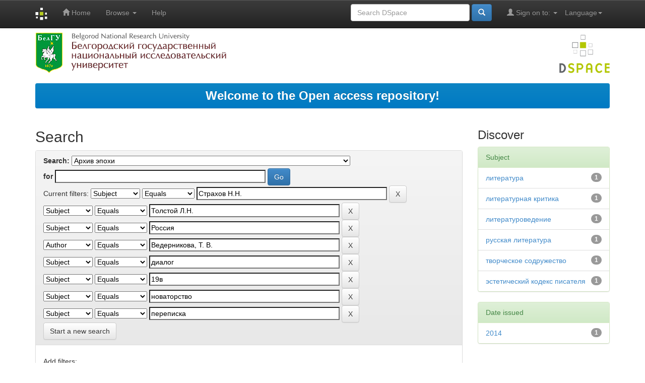

--- FILE ---
content_type: text/html;charset=UTF-8
request_url: http://dspace.bsu.edu.ru/handle/123456789/15041/simple-search?query=&sort_by=score&order=desc&rpp=10&filter_field_1=subject&filter_type_1=equals&filter_value_1=%D0%A1%D1%82%D1%80%D0%B0%D1%85%D0%BE%D0%B2+%D0%9D.%D0%9D.&filter_field_2=subject&filter_type_2=equals&filter_value_2=%D0%A2%D0%BE%D0%BB%D1%81%D1%82%D0%BE%D0%B9+%D0%9B.%D0%9D.&filter_field_3=subject&filter_type_3=equals&filter_value_3=%D0%A0%D0%BE%D1%81%D1%81%D0%B8%D1%8F&filter_field_4=author&filter_type_4=equals&filter_value_4=%D0%92%D0%B5%D0%B4%D0%B5%D1%80%D0%BD%D0%B8%D0%BA%D0%BE%D0%B2%D0%B0%2C+%D0%A2.+%D0%92.&filter_field_5=subject&filter_type_5=equals&filter_value_5=%D0%B4%D0%B8%D0%B0%D0%BB%D0%BE%D0%B3&filter_field_6=subject&filter_type_6=equals&filter_value_6=19%D0%B2&filter_field_7=subject&filter_type_7=equals&filter_value_7=%D0%BD%D0%BE%D0%B2%D0%B0%D1%82%D0%BE%D1%80%D1%81%D1%82%D0%B2%D0%BE&etal=0&filtername=subject&filterquery=%D0%BF%D0%B5%D1%80%D0%B5%D0%BF%D0%B8%D1%81%D0%BA%D0%B0&filtertype=equals
body_size: 40858
content:


















<!DOCTYPE html>
<html>
    <head>
        <title>Электронный архив открытого доступа НИУ «БелГУ»: Search</title>
        <meta http-equiv="Content-Type" content="text/html; charset=UTF-8" />
        <meta name="Generator" content="DSpace 5.5" />
        <meta name="viewport" content="width=device-width, initial-scale=1.0">
		
        <link rel="shortcut icon" href="/favicon.gif" type="image/x-icon"/>
		
	    <link rel="stylesheet" href="/static/css/jquery-ui-1.10.3.custom/redmond/jquery-ui-1.10.3.custom.css" type="text/css" />
	    <link rel="stylesheet" href="/static/css/bootstrap/bootstrap.min.css" type="text/css" />
	    <link rel="stylesheet" href="/static/css/bootstrap/bootstrap-theme.min.css" type="text/css" />
	    <link rel="stylesheet" href="/static/css/bootstrap/dspace-theme.css" type="text/css" />

        <link rel="search" type="application/opensearchdescription+xml" href="/open-search/description.xml" title="DSpace"/>

        
	<script type='text/javascript' src="/static/js/jquery/jquery-1.10.2.min.js"></script>
	<script type='text/javascript' src='/static/js/jquery/jquery-ui-1.10.3.custom.min.js'></script>
	<script type='text/javascript' src='/static/js/bootstrap/bootstrap.min.js'></script>
	<script type='text/javascript' src='/static/js/holder.js'></script>
	<script type="text/javascript" src="/utils.js"></script>
    <script type="text/javascript" src="/static/js/choice-support.js"> </script>

    
    
		<script type="text/javascript">
	var jQ = jQuery.noConflict();
	jQ(document).ready(function() {
		jQ( "#spellCheckQuery").click(function(){
			jQ("#query").val(jQ(this).attr('data-spell'));
			jQ("#main-query-submit").click();
		});
		jQ( "#filterquery" )
			.autocomplete({
				source: function( request, response ) {
					jQ.ajax({
						url: "/json/discovery/autocomplete?query=&filter_field_1=subject&filter_type_1=equals&filter_value_1=%D0%A1%D1%82%D1%80%D0%B0%D1%85%D0%BE%D0%B2+%D0%9D.%D0%9D.&filter_field_2=subject&filter_type_2=equals&filter_value_2=%D0%A2%D0%BE%D0%BB%D1%81%D1%82%D0%BE%D0%B9+%D0%9B.%D0%9D.&filter_field_3=subject&filter_type_3=equals&filter_value_3=%D0%A0%D0%BE%D1%81%D1%81%D0%B8%D1%8F&filter_field_4=author&filter_type_4=equals&filter_value_4=%D0%92%D0%B5%D0%B4%D0%B5%D1%80%D0%BD%D0%B8%D0%BA%D0%BE%D0%B2%D0%B0%2C+%D0%A2.+%D0%92.&filter_field_5=subject&filter_type_5=equals&filter_value_5=%D0%B4%D0%B8%D0%B0%D0%BB%D0%BE%D0%B3&filter_field_6=subject&filter_type_6=equals&filter_value_6=19%D0%B2&filter_field_7=subject&filter_type_7=equals&filter_value_7=%D0%BD%D0%BE%D0%B2%D0%B0%D1%82%D0%BE%D1%80%D1%81%D1%82%D0%B2%D0%BE&filter_field_8=subject&filter_type_8=equals&filter_value_8=%D0%BF%D0%B5%D1%80%D0%B5%D0%BF%D0%B8%D1%81%D0%BA%D0%B0",
						dataType: "json",
						cache: false,
						data: {
							auto_idx: jQ("#filtername").val(),
							auto_query: request.term,
							auto_sort: 'count',
							auto_type: jQ("#filtertype").val(),
							location: '123456789/15041'	
						},
						success: function( data ) {
							response( jQ.map( data.autocomplete, function( item ) {
								var tmp_val = item.authorityKey;
								if (tmp_val == null || tmp_val == '')
								{
									tmp_val = item.displayedValue;
								}
								return {
									label: item.displayedValue + " (" + item.count + ")",
									value: tmp_val
								};
							}))			
						}
					})
				}
			});
	});
	function validateFilters() {
		return document.getElementById("filterquery").value.length > 0;
	}
</script>
		
    
    
	<script>
		(function(i,s,o,g,r,a,m){i['GoogleAnalyticsObject']=r;i[r]=i[r]||function(){
		(i[r].q=i[r].q||[]).push(arguments)},i[r].l=1*new Date();a=s.createElement(o),
		m=s.getElementsByTagName(o)[0];a.async=1;a.src=g;m.parentNode.insertBefore(a,m)
		})(window,document,'script','https://www.google-analytics.com/analytics.js','ga');

		ga('create', 'UA-17205133-1', 'auto');
		ga('send', 'pageview');
	</script>
	
	
	<!-- Yandex.Metrika counter -->
	<script type="text/javascript" >
		(function(m,e,t,r,i,k,a){m[i]=m[i]||function(){(m[i].a=m[i].a||[]).push(arguments)};
		m[i].l=1*new Date();
		for (var j = 0; j < document.scripts.length; j++) {if (document.scripts[j].src === r) { return; }}
		k=e.createElement(t),a=e.getElementsByTagName(t)[0],k.async=1,k.src=r,a.parentNode.insertBefore(k,a)})
		(window, document, "script", "https://mc.yandex.ru/metrika/tag.js", "ym");

		ym(98534254, "init", {
			clickmap:true,
			trackLinks:true,
			accurateTrackBounce:true
		});
	</script>
	<noscript><div><img src="https://mc.yandex.ru/watch/98534254" style="position:absolute; left:-9999px;" alt="" /></div></noscript>
	<!-- /Yandex.Metrika counter -->
	
<!-- HTML5 shim and Respond.js IE8 support of HTML5 elements and media queries -->
<!--[if lt IE 9]>
  <script src="/static/js/html5shiv.js"></script>
  <script src="/static/js/respond.min.js"></script>
<![endif]-->


 <script type="text/javascript" src="http://vk.com/js/api/share.js?93" charset="windows-1251"></script>


    </head>

    
    
    <body class="undernavigation">

	

<!--
	<div id="fb-root"></div>
	<script>
		(function(d, s, id) {
		var js, fjs = d.getElementsByTagName(s)[0];
		if (d.getElementById(id)) return;
		js = d.createElement(s); js.id = id;
		js.src = "//connect.facebook.net/ru_RU/sdk.js#xfbml=1&version=v2.6";
		fjs.parentNode.insertBefore(js, fjs);
		}(document, 'script', 'facebook-jssdk'));
	</script>
-->


<a class="sr-only" href="#content">Skip navigation</a>
<header class="navbar navbar-inverse navbar-fixed-top">    
    
            <div class="container">
                

























       <div class="navbar-header">
         <button type="button" class="navbar-toggle" data-toggle="collapse" data-target=".navbar-collapse">
           <span class="icon-bar"></span>
           <span class="icon-bar"></span>
           <span class="icon-bar"></span>
         </button>
         <a class="navbar-brand" href="/"><img height="25" src="/image/dspace-logo-only.png" alt="DSpace logo" /></a>
       </div>
       <nav class="collapse navbar-collapse bs-navbar-collapse" role="navigation">
         <ul class="nav navbar-nav">
           <li class=""><a href="/"><span class="glyphicon glyphicon-home"></span> Home</a></li>
                
           <li class="dropdown">
             <a href="#" class="dropdown-toggle" data-toggle="dropdown">Browse <b class="caret"></b></a>
             <ul class="dropdown-menu">
               <li><a href="/community-list">Communities<br/>&amp;&nbsp;Collections</a></li>
				<li class="divider"></li>
        <li class="dropdown-header">Browse Items by:</li>
				
				
				
				      			<li><a href="/browse?type=author">Author</a></li>
					
				      			<li><a href="/browse?type=title">Title</a></li>
					
				      			<li><a href="/browse?type=subject">Subject</a></li>
					
				      			<li><a href="/browse?type=dateissued">Issue Date</a></li>
					
				    
				

            </ul>
          </li>
          <li class=""><script type="text/javascript">
<!-- Javascript starts here
document.write('<a href="#" onClick="var popupwin = window.open(\'/help/index.html\',\'dspacepopup\',\'height=600,width=550,resizable,scrollbars\');popupwin.focus();return false;">Help<\/a>');
// -->
</script><noscript><a href="/help/index.html" target="dspacepopup">Help</a></noscript></li>
       </ul>

 
    <div class="nav navbar-nav navbar-right">
	 <ul class="nav navbar-nav navbar-right">
      <li class="dropdown">
       <a href="#" class="dropdown-toggle" data-toggle="dropdown">Language<b class="caret"></b></a>
        <ul class="dropdown-menu">
 
      <li>
        <a onclick="javascript:document.repost.locale.value='en';
                  document.repost.submit();" href="?locale=en">
         English
       </a>
      </li>
 
      <li>
        <a onclick="javascript:document.repost.locale.value='ru';
                  document.repost.submit();" href="?locale=ru">
         русский
       </a>
      </li>
 
     </ul>
    </li>
    </ul>
  </div>
 
 
       <div class="nav navbar-nav navbar-right">
		<ul class="nav navbar-nav navbar-right">
         <li class="dropdown">
         
             <a href="#" class="dropdown-toggle" data-toggle="dropdown"><span class="glyphicon glyphicon-user"></span> Sign on to: <b class="caret"></b></a>
	             
             <ul class="dropdown-menu">
               <li><a href="/mydspace">My DSpace</a></li>
               <li><a href="/subscribe">Receive email<br/>updates</a></li>
               <li><a href="/profile">Edit Profile</a></li>
			   <li>_________________________</li>
			   <li><a href="/authors.jsp">For Authors</a></li>

		
             </ul>
           </li>
          </ul>
          
	
	<form method="get" action="/simple-search" class="navbar-form navbar-right">
	    <div class="form-group">
          <input type="text" class="form-control" placeholder="Search&nbsp;DSpace" name="query" id="tequery" size="25"/>
        </div>
        <button type="submit" class="btn btn-primary"><span class="glyphicon glyphicon-search"></span></button>

	</form></div>
    </nav>

            </div>

</header>



        

<div class="container">

		<a href="http://www.bsu.edu.ru/"><img src="/image/logo_bsu.png" alt="BelSU"/></a>
		<img class="pull-right" src="/image/logo.png" alt="DSpace logo" />

		</div>
		
<br/>
                


<div class="container">
               



  








<ol class="breadcrumb btn-success" >




<li> <font size="5"> <a href="/">Welcome to the Open access repository!</a> </font> </li>



</ol>
 
</div>                



        

		<div class="container">

	<div class="row">
		<div class="col-md-9">
		








































    

<h2>Search</h2>

<div class="discovery-search-form panel panel-default">
    
	<div class="discovery-query panel-heading">
    <form action="simple-search" method="get">
         <label for="tlocation">
         	Search:
         </label>
         <select name="location" id="tlocation">

									<option value="/">All of DSpace</option>

                                <option value="123456789/15041" selected="selected">
                                	Архив эпохи</option>

                                <option value="123456789/18624" >
                                	Естественнонаучные и философско-литературные произведения Н.Н. Страхова</option>

                                <option value="123456789/18627" >
                                	Литература о Н.Н. Страхове</option>

                                <option value="123456789/36474" >
                                	Личная библиотека Н.Н. Страхова</option>

                                <option value="123456789/18626" >
                                	Переводы Н.Н. Страхова</option>

                                <option value="123456789/18625" >
                                	Переписка Н.Н. Страхова с современниками</option>

                                <option value="123456789/56653" >
                                	Рукописи Н.Н. Страхова</option>

                                <option value="123456789/47736" >
                                	Современники Н.Н. Страхова</option>
                                </select><br/>
                                <label for="query">for</label>
                                <input type="text" size="50" id="query" name="query" value=""/>
                                <input type="submit" id="main-query-submit" class="btn btn-primary" value="Go" />
                  
                                <input type="hidden" value="10" name="rpp" />
                                <input type="hidden" value="score" name="sort_by" />
                                <input type="hidden" value="desc" name="order" />
                                
		<div class="discovery-search-appliedFilters">
		<span>Current filters:</span>
		
			    <select id="filter_field_1" name="filter_field_1">
				<option value="title">Title</option><option value="author">Author</option><option value="subject" selected="selected">Subject</option><option value="dateIssued">Date Issued</option>
				</select>
				<select id="filter_type_1" name="filter_type_1">
				<option value="equals" selected="selected">Equals</option><option value="contains">Contains</option><option value="authority">ID</option><option value="notequals">Not Equals</option><option value="notcontains">Not Contains</option><option value="notauthority">Not ID</option>
				</select>
				<input type="text" id="filter_value_1" name="filter_value_1" value="Страхов&#x20;Н.Н." size="45"/>
				<input class="btn btn-default" type="submit" id="submit_filter_remove_1" name="submit_filter_remove_1" value="X" />
				<br/>
				
			    <select id="filter_field_2" name="filter_field_2">
				<option value="title">Title</option><option value="author">Author</option><option value="subject" selected="selected">Subject</option><option value="dateIssued">Date Issued</option>
				</select>
				<select id="filter_type_2" name="filter_type_2">
				<option value="equals" selected="selected">Equals</option><option value="contains">Contains</option><option value="authority">ID</option><option value="notequals">Not Equals</option><option value="notcontains">Not Contains</option><option value="notauthority">Not ID</option>
				</select>
				<input type="text" id="filter_value_2" name="filter_value_2" value="Толстой&#x20;Л.Н." size="45"/>
				<input class="btn btn-default" type="submit" id="submit_filter_remove_2" name="submit_filter_remove_2" value="X" />
				<br/>
				
			    <select id="filter_field_3" name="filter_field_3">
				<option value="title">Title</option><option value="author">Author</option><option value="subject" selected="selected">Subject</option><option value="dateIssued">Date Issued</option>
				</select>
				<select id="filter_type_3" name="filter_type_3">
				<option value="equals" selected="selected">Equals</option><option value="contains">Contains</option><option value="authority">ID</option><option value="notequals">Not Equals</option><option value="notcontains">Not Contains</option><option value="notauthority">Not ID</option>
				</select>
				<input type="text" id="filter_value_3" name="filter_value_3" value="Россия" size="45"/>
				<input class="btn btn-default" type="submit" id="submit_filter_remove_3" name="submit_filter_remove_3" value="X" />
				<br/>
				
			    <select id="filter_field_4" name="filter_field_4">
				<option value="title">Title</option><option value="author" selected="selected">Author</option><option value="subject">Subject</option><option value="dateIssued">Date Issued</option>
				</select>
				<select id="filter_type_4" name="filter_type_4">
				<option value="equals" selected="selected">Equals</option><option value="contains">Contains</option><option value="authority">ID</option><option value="notequals">Not Equals</option><option value="notcontains">Not Contains</option><option value="notauthority">Not ID</option>
				</select>
				<input type="text" id="filter_value_4" name="filter_value_4" value="Ведерникова,&#x20;Т.&#x20;В." size="45"/>
				<input class="btn btn-default" type="submit" id="submit_filter_remove_4" name="submit_filter_remove_4" value="X" />
				<br/>
				
			    <select id="filter_field_5" name="filter_field_5">
				<option value="title">Title</option><option value="author">Author</option><option value="subject" selected="selected">Subject</option><option value="dateIssued">Date Issued</option>
				</select>
				<select id="filter_type_5" name="filter_type_5">
				<option value="equals" selected="selected">Equals</option><option value="contains">Contains</option><option value="authority">ID</option><option value="notequals">Not Equals</option><option value="notcontains">Not Contains</option><option value="notauthority">Not ID</option>
				</select>
				<input type="text" id="filter_value_5" name="filter_value_5" value="диалог" size="45"/>
				<input class="btn btn-default" type="submit" id="submit_filter_remove_5" name="submit_filter_remove_5" value="X" />
				<br/>
				
			    <select id="filter_field_6" name="filter_field_6">
				<option value="title">Title</option><option value="author">Author</option><option value="subject" selected="selected">Subject</option><option value="dateIssued">Date Issued</option>
				</select>
				<select id="filter_type_6" name="filter_type_6">
				<option value="equals" selected="selected">Equals</option><option value="contains">Contains</option><option value="authority">ID</option><option value="notequals">Not Equals</option><option value="notcontains">Not Contains</option><option value="notauthority">Not ID</option>
				</select>
				<input type="text" id="filter_value_6" name="filter_value_6" value="19в" size="45"/>
				<input class="btn btn-default" type="submit" id="submit_filter_remove_6" name="submit_filter_remove_6" value="X" />
				<br/>
				
			    <select id="filter_field_7" name="filter_field_7">
				<option value="title">Title</option><option value="author">Author</option><option value="subject" selected="selected">Subject</option><option value="dateIssued">Date Issued</option>
				</select>
				<select id="filter_type_7" name="filter_type_7">
				<option value="equals" selected="selected">Equals</option><option value="contains">Contains</option><option value="authority">ID</option><option value="notequals">Not Equals</option><option value="notcontains">Not Contains</option><option value="notauthority">Not ID</option>
				</select>
				<input type="text" id="filter_value_7" name="filter_value_7" value="новаторство" size="45"/>
				<input class="btn btn-default" type="submit" id="submit_filter_remove_7" name="submit_filter_remove_7" value="X" />
				<br/>
				
			    <select id="filter_field_8" name="filter_field_8">
				<option value="title">Title</option><option value="author">Author</option><option value="subject" selected="selected">Subject</option><option value="dateIssued">Date Issued</option>
				</select>
				<select id="filter_type_8" name="filter_type_8">
				<option value="equals" selected="selected">Equals</option><option value="contains">Contains</option><option value="authority">ID</option><option value="notequals">Not Equals</option><option value="notcontains">Not Contains</option><option value="notauthority">Not ID</option>
				</select>
				<input type="text" id="filter_value_8" name="filter_value_8" value="переписка" size="45"/>
				<input class="btn btn-default" type="submit" id="submit_filter_remove_8" name="submit_filter_remove_8" value="X" />
				<br/>
				
		</div>

<a class="btn btn-default" href="/simple-search">Start a new search</a>	
		</form>
		</div>

		<div class="discovery-search-filters panel-body">
		<h5>Add filters:</h5>
		<p class="discovery-search-filters-hint">Use filters to refine the search results.</p>
		<form action="simple-search" method="get">
		<input type="hidden" value="123456789&#x2F;15041" name="location" />
		<input type="hidden" value="" name="query" />
		
				    <input type="hidden" id="filter_field_1" name="filter_field_1" value="subject" />
					<input type="hidden" id="filter_type_1" name="filter_type_1" value="equals" />
					<input type="hidden" id="filter_value_1" name="filter_value_1" value="Страхов&#x20;Н.Н." />
					
				    <input type="hidden" id="filter_field_2" name="filter_field_2" value="subject" />
					<input type="hidden" id="filter_type_2" name="filter_type_2" value="equals" />
					<input type="hidden" id="filter_value_2" name="filter_value_2" value="Толстой&#x20;Л.Н." />
					
				    <input type="hidden" id="filter_field_3" name="filter_field_3" value="subject" />
					<input type="hidden" id="filter_type_3" name="filter_type_3" value="equals" />
					<input type="hidden" id="filter_value_3" name="filter_value_3" value="Россия" />
					
				    <input type="hidden" id="filter_field_4" name="filter_field_4" value="author" />
					<input type="hidden" id="filter_type_4" name="filter_type_4" value="equals" />
					<input type="hidden" id="filter_value_4" name="filter_value_4" value="Ведерникова,&#x20;Т.&#x20;В." />
					
				    <input type="hidden" id="filter_field_5" name="filter_field_5" value="subject" />
					<input type="hidden" id="filter_type_5" name="filter_type_5" value="equals" />
					<input type="hidden" id="filter_value_5" name="filter_value_5" value="диалог" />
					
				    <input type="hidden" id="filter_field_6" name="filter_field_6" value="subject" />
					<input type="hidden" id="filter_type_6" name="filter_type_6" value="equals" />
					<input type="hidden" id="filter_value_6" name="filter_value_6" value="19в" />
					
				    <input type="hidden" id="filter_field_7" name="filter_field_7" value="subject" />
					<input type="hidden" id="filter_type_7" name="filter_type_7" value="equals" />
					<input type="hidden" id="filter_value_7" name="filter_value_7" value="новаторство" />
					
				    <input type="hidden" id="filter_field_8" name="filter_field_8" value="subject" />
					<input type="hidden" id="filter_type_8" name="filter_type_8" value="equals" />
					<input type="hidden" id="filter_value_8" name="filter_value_8" value="переписка" />
					
		<select id="filtername" name="filtername">
		<option value="title">Title</option><option value="author">Author</option><option value="subject">Subject</option><option value="dateIssued">Date Issued</option>
		</select>
		<select id="filtertype" name="filtertype">
		<option value="equals">Equals</option><option value="contains">Contains</option><option value="authority">ID</option><option value="notequals">Not Equals</option><option value="notcontains">Not Contains</option><option value="notauthority">Not ID</option>
		</select>
		<input type="text" id="filterquery" name="filterquery" size="45" required="required" />
		<input type="hidden" value="10" name="rpp" />
		<input type="hidden" value="score" name="sort_by" />
		<input type="hidden" value="desc" name="order" />
		<input class="btn btn-default" type="submit" value="Add" onclick="return validateFilters()" />
		</form>
		</div>        

        
   <div class="discovery-pagination-controls panel-footer">
   <form action="simple-search" method="get">
   <input type="hidden" value="123456789&#x2F;15041" name="location" />
   <input type="hidden" value="" name="query" />
	
				    <input type="hidden" id="filter_field_1" name="filter_field_1" value="subject" />
					<input type="hidden" id="filter_type_1" name="filter_type_1" value="equals" />
					<input type="hidden" id="filter_value_1" name="filter_value_1" value="Страхов&#x20;Н.Н." />
					
				    <input type="hidden" id="filter_field_2" name="filter_field_2" value="subject" />
					<input type="hidden" id="filter_type_2" name="filter_type_2" value="equals" />
					<input type="hidden" id="filter_value_2" name="filter_value_2" value="Толстой&#x20;Л.Н." />
					
				    <input type="hidden" id="filter_field_3" name="filter_field_3" value="subject" />
					<input type="hidden" id="filter_type_3" name="filter_type_3" value="equals" />
					<input type="hidden" id="filter_value_3" name="filter_value_3" value="Россия" />
					
				    <input type="hidden" id="filter_field_4" name="filter_field_4" value="author" />
					<input type="hidden" id="filter_type_4" name="filter_type_4" value="equals" />
					<input type="hidden" id="filter_value_4" name="filter_value_4" value="Ведерникова,&#x20;Т.&#x20;В." />
					
				    <input type="hidden" id="filter_field_5" name="filter_field_5" value="subject" />
					<input type="hidden" id="filter_type_5" name="filter_type_5" value="equals" />
					<input type="hidden" id="filter_value_5" name="filter_value_5" value="диалог" />
					
				    <input type="hidden" id="filter_field_6" name="filter_field_6" value="subject" />
					<input type="hidden" id="filter_type_6" name="filter_type_6" value="equals" />
					<input type="hidden" id="filter_value_6" name="filter_value_6" value="19в" />
					
				    <input type="hidden" id="filter_field_7" name="filter_field_7" value="subject" />
					<input type="hidden" id="filter_type_7" name="filter_type_7" value="equals" />
					<input type="hidden" id="filter_value_7" name="filter_value_7" value="новаторство" />
					
				    <input type="hidden" id="filter_field_8" name="filter_field_8" value="subject" />
					<input type="hidden" id="filter_type_8" name="filter_type_8" value="equals" />
					<input type="hidden" id="filter_value_8" name="filter_value_8" value="переписка" />
						
           <label for="rpp">Results/Page</label>
           <select name="rpp">

                   <option value="5" >5</option>

                   <option value="10" selected="selected">10</option>

                   <option value="15" >15</option>

                   <option value="20" >20</option>

                   <option value="25" >25</option>

                   <option value="30" >30</option>

                   <option value="35" >35</option>

                   <option value="40" >40</option>

                   <option value="45" >45</option>

                   <option value="50" >50</option>

                   <option value="55" >55</option>

                   <option value="60" >60</option>

                   <option value="65" >65</option>

                   <option value="70" >70</option>

                   <option value="75" >75</option>

                   <option value="80" >80</option>

                   <option value="85" >85</option>

                   <option value="90" >90</option>

                   <option value="95" >95</option>

                   <option value="100" >100</option>

           </select>
           &nbsp;|&nbsp;

               <label for="sort_by">Sort items by</label>
               <select name="sort_by">
                   <option value="score">Relevance</option>
 <option value="dc.title_sort" >Title</option> <option value="dc.date.issued_dt" >Issue Date</option>
               </select>

           <label for="order">In order</label>
           <select name="order">
               <option value="ASC" >Ascending</option>
               <option value="DESC" selected="selected">Descending</option>
           </select>
           <label for="etal">Authors/record</label>
           <select name="etal">

               <option value="0" selected="selected">All</option>
<option value="1" >1</option>
                       <option value="5" >5</option>

                       <option value="10" >10</option>

                       <option value="15" >15</option>

                       <option value="20" >20</option>

                       <option value="25" >25</option>

                       <option value="30" >30</option>

                       <option value="35" >35</option>

                       <option value="40" >40</option>

                       <option value="45" >45</option>

                       <option value="50" >50</option>

           </select>
           <input class="btn btn-default" type="submit" name="submit_search" value="Update" />


</form>
   </div>
</div>   

<hr/>
<div class="discovery-result-pagination row container">

    
	<div class="alert alert-info">Results 1-1 of 1 (Search time: 0.001 seconds).</div>
    <ul class="pagination pull-right">
	<li class="disabled"><span>previous</span></li>
	
	<li class="active"><span>1</span></li>

	<li class="disabled"><span>next</span></li>
	</ul>
<!-- give a content to the div -->
</div>
<div class="discovery-result-results">





    <div class="panel panel-info">
    <div class="panel-heading">Item hits:</div>
    <table align="center" class="table" summary="This table browses all dspace content">
<colgroup><col width="130" /><col width="60%" /><col width="40%" /></colgroup>
<tr>
<th id="t1" class="oddRowEvenCol">Issue Date</th><th id="t2" class="oddRowOddCol">Title</th><th id="t3" class="oddRowEvenCol">Author(s)</th></tr><tr><td headers="t1" class="evenRowEvenCol" nowrap="nowrap" align="right">2014</td><td headers="t2" class="evenRowOddCol" ><a href="/handle/123456789/18802">Н.Н.&#x20;Страхов&#x20;и&#x20;Л.Н.&#x20;Толстой:&#x20;литературный&#x20;диалог</a></td><td headers="t3" class="evenRowEvenCol" ><em><a href="/browse?type=author&amp;value=%D0%92%D0%B5%D0%B4%D0%B5%D1%80%D0%BD%D0%B8%D0%BA%D0%BE%D0%B2%D0%B0%2C+%D0%A2.+%D0%92.">Ведерникова,&#x20;Т.&#x20;В.</a></em></td></tr>
</table>

    </div>

</div>
















            

	</div>
	<div class="col-md-3">
                    


<h3 class="facets">Discover</h3>
<div id="facets" class="facetsBox">

<div id="facet_subject" class="panel panel-success">
	    <div class="panel-heading">Subject</div>
	    <ul class="list-group"><li class="list-group-item"><span class="badge">1</span> <a href="/handle/123456789/15041/simple-search?query=&amp;sort_by=score&amp;order=desc&amp;rpp=10&amp;filter_field_1=subject&amp;filter_type_1=equals&amp;filter_value_1=%D0%A1%D1%82%D1%80%D0%B0%D1%85%D0%BE%D0%B2+%D0%9D.%D0%9D.&amp;filter_field_2=subject&amp;filter_type_2=equals&amp;filter_value_2=%D0%A2%D0%BE%D0%BB%D1%81%D1%82%D0%BE%D0%B9+%D0%9B.%D0%9D.&amp;filter_field_3=subject&amp;filter_type_3=equals&amp;filter_value_3=%D0%A0%D0%BE%D1%81%D1%81%D0%B8%D1%8F&amp;filter_field_4=author&amp;filter_type_4=equals&amp;filter_value_4=%D0%92%D0%B5%D0%B4%D0%B5%D1%80%D0%BD%D0%B8%D0%BA%D0%BE%D0%B2%D0%B0%2C+%D0%A2.+%D0%92.&amp;filter_field_5=subject&amp;filter_type_5=equals&amp;filter_value_5=%D0%B4%D0%B8%D0%B0%D0%BB%D0%BE%D0%B3&amp;filter_field_6=subject&amp;filter_type_6=equals&amp;filter_value_6=19%D0%B2&amp;filter_field_7=subject&amp;filter_type_7=equals&amp;filter_value_7=%D0%BD%D0%BE%D0%B2%D0%B0%D1%82%D0%BE%D1%80%D1%81%D1%82%D0%B2%D0%BE&amp;filter_field_8=subject&amp;filter_type_8=equals&amp;filter_value_8=%D0%BF%D0%B5%D1%80%D0%B5%D0%BF%D0%B8%D1%81%D0%BA%D0%B0&amp;etal=0&amp;filtername=subject&amp;filterquery=%D0%BB%D0%B8%D1%82%D0%B5%D1%80%D0%B0%D1%82%D1%83%D1%80%D0%B0&amp;filtertype=equals"
                title="Filter by литература">
                литература</a></li><li class="list-group-item"><span class="badge">1</span> <a href="/handle/123456789/15041/simple-search?query=&amp;sort_by=score&amp;order=desc&amp;rpp=10&amp;filter_field_1=subject&amp;filter_type_1=equals&amp;filter_value_1=%D0%A1%D1%82%D1%80%D0%B0%D1%85%D0%BE%D0%B2+%D0%9D.%D0%9D.&amp;filter_field_2=subject&amp;filter_type_2=equals&amp;filter_value_2=%D0%A2%D0%BE%D0%BB%D1%81%D1%82%D0%BE%D0%B9+%D0%9B.%D0%9D.&amp;filter_field_3=subject&amp;filter_type_3=equals&amp;filter_value_3=%D0%A0%D0%BE%D1%81%D1%81%D0%B8%D1%8F&amp;filter_field_4=author&amp;filter_type_4=equals&amp;filter_value_4=%D0%92%D0%B5%D0%B4%D0%B5%D1%80%D0%BD%D0%B8%D0%BA%D0%BE%D0%B2%D0%B0%2C+%D0%A2.+%D0%92.&amp;filter_field_5=subject&amp;filter_type_5=equals&amp;filter_value_5=%D0%B4%D0%B8%D0%B0%D0%BB%D0%BE%D0%B3&amp;filter_field_6=subject&amp;filter_type_6=equals&amp;filter_value_6=19%D0%B2&amp;filter_field_7=subject&amp;filter_type_7=equals&amp;filter_value_7=%D0%BD%D0%BE%D0%B2%D0%B0%D1%82%D0%BE%D1%80%D1%81%D1%82%D0%B2%D0%BE&amp;filter_field_8=subject&amp;filter_type_8=equals&amp;filter_value_8=%D0%BF%D0%B5%D1%80%D0%B5%D0%BF%D0%B8%D1%81%D0%BA%D0%B0&amp;etal=0&amp;filtername=subject&amp;filterquery=%D0%BB%D0%B8%D1%82%D0%B5%D1%80%D0%B0%D1%82%D1%83%D1%80%D0%BD%D0%B0%D1%8F+%D0%BA%D1%80%D0%B8%D1%82%D0%B8%D0%BA%D0%B0&amp;filtertype=equals"
                title="Filter by литературная критика">
                литературная критика</a></li><li class="list-group-item"><span class="badge">1</span> <a href="/handle/123456789/15041/simple-search?query=&amp;sort_by=score&amp;order=desc&amp;rpp=10&amp;filter_field_1=subject&amp;filter_type_1=equals&amp;filter_value_1=%D0%A1%D1%82%D1%80%D0%B0%D1%85%D0%BE%D0%B2+%D0%9D.%D0%9D.&amp;filter_field_2=subject&amp;filter_type_2=equals&amp;filter_value_2=%D0%A2%D0%BE%D0%BB%D1%81%D1%82%D0%BE%D0%B9+%D0%9B.%D0%9D.&amp;filter_field_3=subject&amp;filter_type_3=equals&amp;filter_value_3=%D0%A0%D0%BE%D1%81%D1%81%D0%B8%D1%8F&amp;filter_field_4=author&amp;filter_type_4=equals&amp;filter_value_4=%D0%92%D0%B5%D0%B4%D0%B5%D1%80%D0%BD%D0%B8%D0%BA%D0%BE%D0%B2%D0%B0%2C+%D0%A2.+%D0%92.&amp;filter_field_5=subject&amp;filter_type_5=equals&amp;filter_value_5=%D0%B4%D0%B8%D0%B0%D0%BB%D0%BE%D0%B3&amp;filter_field_6=subject&amp;filter_type_6=equals&amp;filter_value_6=19%D0%B2&amp;filter_field_7=subject&amp;filter_type_7=equals&amp;filter_value_7=%D0%BD%D0%BE%D0%B2%D0%B0%D1%82%D0%BE%D1%80%D1%81%D1%82%D0%B2%D0%BE&amp;filter_field_8=subject&amp;filter_type_8=equals&amp;filter_value_8=%D0%BF%D0%B5%D1%80%D0%B5%D0%BF%D0%B8%D1%81%D0%BA%D0%B0&amp;etal=0&amp;filtername=subject&amp;filterquery=%D0%BB%D0%B8%D1%82%D0%B5%D1%80%D0%B0%D1%82%D1%83%D1%80%D0%BE%D0%B2%D0%B5%D0%B4%D0%B5%D0%BD%D0%B8%D0%B5&amp;filtertype=equals"
                title="Filter by литературоведение">
                литературоведение</a></li><li class="list-group-item"><span class="badge">1</span> <a href="/handle/123456789/15041/simple-search?query=&amp;sort_by=score&amp;order=desc&amp;rpp=10&amp;filter_field_1=subject&amp;filter_type_1=equals&amp;filter_value_1=%D0%A1%D1%82%D1%80%D0%B0%D1%85%D0%BE%D0%B2+%D0%9D.%D0%9D.&amp;filter_field_2=subject&amp;filter_type_2=equals&amp;filter_value_2=%D0%A2%D0%BE%D0%BB%D1%81%D1%82%D0%BE%D0%B9+%D0%9B.%D0%9D.&amp;filter_field_3=subject&amp;filter_type_3=equals&amp;filter_value_3=%D0%A0%D0%BE%D1%81%D1%81%D0%B8%D1%8F&amp;filter_field_4=author&amp;filter_type_4=equals&amp;filter_value_4=%D0%92%D0%B5%D0%B4%D0%B5%D1%80%D0%BD%D0%B8%D0%BA%D0%BE%D0%B2%D0%B0%2C+%D0%A2.+%D0%92.&amp;filter_field_5=subject&amp;filter_type_5=equals&amp;filter_value_5=%D0%B4%D0%B8%D0%B0%D0%BB%D0%BE%D0%B3&amp;filter_field_6=subject&amp;filter_type_6=equals&amp;filter_value_6=19%D0%B2&amp;filter_field_7=subject&amp;filter_type_7=equals&amp;filter_value_7=%D0%BD%D0%BE%D0%B2%D0%B0%D1%82%D0%BE%D1%80%D1%81%D1%82%D0%B2%D0%BE&amp;filter_field_8=subject&amp;filter_type_8=equals&amp;filter_value_8=%D0%BF%D0%B5%D1%80%D0%B5%D0%BF%D0%B8%D1%81%D0%BA%D0%B0&amp;etal=0&amp;filtername=subject&amp;filterquery=%D1%80%D1%83%D1%81%D1%81%D0%BA%D0%B0%D1%8F+%D0%BB%D0%B8%D1%82%D0%B5%D1%80%D0%B0%D1%82%D1%83%D1%80%D0%B0&amp;filtertype=equals"
                title="Filter by русская литература">
                русская литература</a></li><li class="list-group-item"><span class="badge">1</span> <a href="/handle/123456789/15041/simple-search?query=&amp;sort_by=score&amp;order=desc&amp;rpp=10&amp;filter_field_1=subject&amp;filter_type_1=equals&amp;filter_value_1=%D0%A1%D1%82%D1%80%D0%B0%D1%85%D0%BE%D0%B2+%D0%9D.%D0%9D.&amp;filter_field_2=subject&amp;filter_type_2=equals&amp;filter_value_2=%D0%A2%D0%BE%D0%BB%D1%81%D1%82%D0%BE%D0%B9+%D0%9B.%D0%9D.&amp;filter_field_3=subject&amp;filter_type_3=equals&amp;filter_value_3=%D0%A0%D0%BE%D1%81%D1%81%D0%B8%D1%8F&amp;filter_field_4=author&amp;filter_type_4=equals&amp;filter_value_4=%D0%92%D0%B5%D0%B4%D0%B5%D1%80%D0%BD%D0%B8%D0%BA%D0%BE%D0%B2%D0%B0%2C+%D0%A2.+%D0%92.&amp;filter_field_5=subject&amp;filter_type_5=equals&amp;filter_value_5=%D0%B4%D0%B8%D0%B0%D0%BB%D0%BE%D0%B3&amp;filter_field_6=subject&amp;filter_type_6=equals&amp;filter_value_6=19%D0%B2&amp;filter_field_7=subject&amp;filter_type_7=equals&amp;filter_value_7=%D0%BD%D0%BE%D0%B2%D0%B0%D1%82%D0%BE%D1%80%D1%81%D1%82%D0%B2%D0%BE&amp;filter_field_8=subject&amp;filter_type_8=equals&amp;filter_value_8=%D0%BF%D0%B5%D1%80%D0%B5%D0%BF%D0%B8%D1%81%D0%BA%D0%B0&amp;etal=0&amp;filtername=subject&amp;filterquery=%D1%82%D0%B2%D0%BE%D1%80%D1%87%D0%B5%D1%81%D0%BA%D0%BE%D0%B5+%D1%81%D0%BE%D0%B4%D1%80%D1%83%D0%B6%D0%B5%D1%81%D1%82%D0%B2%D0%BE&amp;filtertype=equals"
                title="Filter by творческое содружество">
                творческое содружество</a></li><li class="list-group-item"><span class="badge">1</span> <a href="/handle/123456789/15041/simple-search?query=&amp;sort_by=score&amp;order=desc&amp;rpp=10&amp;filter_field_1=subject&amp;filter_type_1=equals&amp;filter_value_1=%D0%A1%D1%82%D1%80%D0%B0%D1%85%D0%BE%D0%B2+%D0%9D.%D0%9D.&amp;filter_field_2=subject&amp;filter_type_2=equals&amp;filter_value_2=%D0%A2%D0%BE%D0%BB%D1%81%D1%82%D0%BE%D0%B9+%D0%9B.%D0%9D.&amp;filter_field_3=subject&amp;filter_type_3=equals&amp;filter_value_3=%D0%A0%D0%BE%D1%81%D1%81%D0%B8%D1%8F&amp;filter_field_4=author&amp;filter_type_4=equals&amp;filter_value_4=%D0%92%D0%B5%D0%B4%D0%B5%D1%80%D0%BD%D0%B8%D0%BA%D0%BE%D0%B2%D0%B0%2C+%D0%A2.+%D0%92.&amp;filter_field_5=subject&amp;filter_type_5=equals&amp;filter_value_5=%D0%B4%D0%B8%D0%B0%D0%BB%D0%BE%D0%B3&amp;filter_field_6=subject&amp;filter_type_6=equals&amp;filter_value_6=19%D0%B2&amp;filter_field_7=subject&amp;filter_type_7=equals&amp;filter_value_7=%D0%BD%D0%BE%D0%B2%D0%B0%D1%82%D0%BE%D1%80%D1%81%D1%82%D0%B2%D0%BE&amp;filter_field_8=subject&amp;filter_type_8=equals&amp;filter_value_8=%D0%BF%D0%B5%D1%80%D0%B5%D0%BF%D0%B8%D1%81%D0%BA%D0%B0&amp;etal=0&amp;filtername=subject&amp;filterquery=%D1%8D%D1%81%D1%82%D0%B5%D1%82%D0%B8%D1%87%D0%B5%D1%81%D0%BA%D0%B8%D0%B9+%D0%BA%D0%BE%D0%B4%D0%B5%D0%BA%D1%81+%D0%BF%D0%B8%D1%81%D0%B0%D1%82%D0%B5%D0%BB%D1%8F&amp;filtertype=equals"
                title="Filter by эстетический кодекс писателя">
                эстетический кодекс писателя</a></li></ul></div><div id="facet_dateIssued" class="panel panel-success">
	    <div class="panel-heading">Date issued</div>
	    <ul class="list-group"><li class="list-group-item"><span class="badge">1</span> <a href="/handle/123456789/15041/simple-search?query=&amp;sort_by=score&amp;order=desc&amp;rpp=10&amp;filter_field_1=subject&amp;filter_type_1=equals&amp;filter_value_1=%D0%A1%D1%82%D1%80%D0%B0%D1%85%D0%BE%D0%B2+%D0%9D.%D0%9D.&amp;filter_field_2=subject&amp;filter_type_2=equals&amp;filter_value_2=%D0%A2%D0%BE%D0%BB%D1%81%D1%82%D0%BE%D0%B9+%D0%9B.%D0%9D.&amp;filter_field_3=subject&amp;filter_type_3=equals&amp;filter_value_3=%D0%A0%D0%BE%D1%81%D1%81%D0%B8%D1%8F&amp;filter_field_4=author&amp;filter_type_4=equals&amp;filter_value_4=%D0%92%D0%B5%D0%B4%D0%B5%D1%80%D0%BD%D0%B8%D0%BA%D0%BE%D0%B2%D0%B0%2C+%D0%A2.+%D0%92.&amp;filter_field_5=subject&amp;filter_type_5=equals&amp;filter_value_5=%D0%B4%D0%B8%D0%B0%D0%BB%D0%BE%D0%B3&amp;filter_field_6=subject&amp;filter_type_6=equals&amp;filter_value_6=19%D0%B2&amp;filter_field_7=subject&amp;filter_type_7=equals&amp;filter_value_7=%D0%BD%D0%BE%D0%B2%D0%B0%D1%82%D0%BE%D1%80%D1%81%D1%82%D0%B2%D0%BE&amp;filter_field_8=subject&amp;filter_type_8=equals&amp;filter_value_8=%D0%BF%D0%B5%D1%80%D0%B5%D0%BF%D0%B8%D1%81%D0%BA%D0%B0&amp;etal=0&amp;filtername=dateIssued&amp;filterquery=2014&amp;filtertype=equals"
                title="Filter by 2014">
                2014</a></li></ul></div>

</div>


    </div>
    </div>       

</div>
</main>
            
             <footer class="navbar navbar-inverse navbar-bottom">
             <div id="designedby" class="container text-muted">
              

				<div id="footer_feedback">
					<div class="col-md-6">			
						<p class="text-muted"><b> ISSN: <a target="_blank" alt="ISSN" href="http://road.issn.org/issn/2310-7529">2310-7529</a> </b>&nbsp;
					</div>
					<div class="col-md-6" align="right">	
						<b>
						<a target="_blank" href="/feedback">Feedback</a>
						<a href="/htmlmap"></a> </b> </p>
					</div>
                 </div>
			</div>
    </footer>
    </body>
</html>
